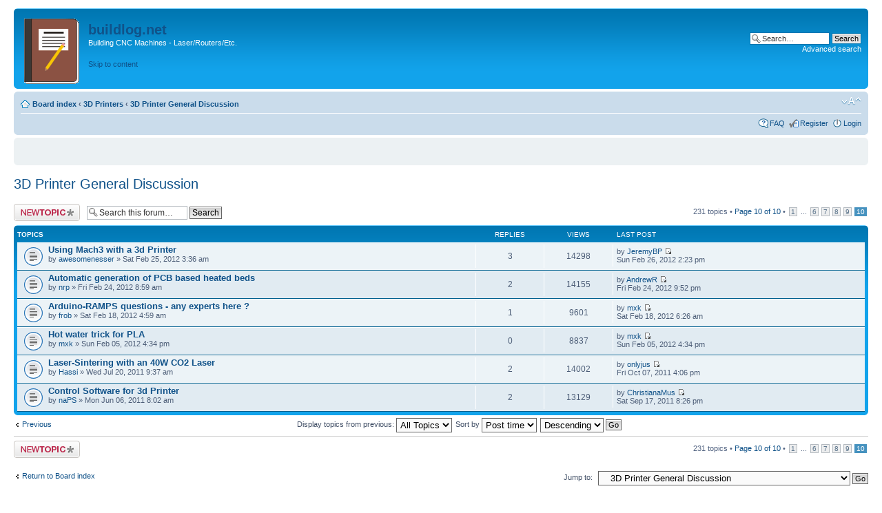

--- FILE ---
content_type: text/html; charset=UTF-8
request_url: https://www.buildlog.net/forum/viewforum.php?f=27&start=225
body_size: 6095
content:
<!DOCTYPE html PUBLIC "-//W3C//DTD XHTML 1.0 Strict//EN" "http://www.w3.org/TR/xhtml1/DTD/xhtml1-strict.dtd">
<html xmlns="http://www.w3.org/1999/xhtml" dir="ltr" lang="en-gb" xml:lang="en-gb">
<head>

<meta http-equiv="content-type" content="text/html; charset=UTF-8" />
<meta http-equiv="content-style-type" content="text/css" />
<meta http-equiv="content-language" content="en-gb" />
<meta http-equiv="imagetoolbar" content="no" />
<meta name="resource-type" content="document" />
<meta name="distribution" content="global" />
<meta name="copyright" content="2000, 2002, 2005, 2007 phpBB Group" />
<meta name="keywords" content="" />
<meta name="description" content="" />
<meta http-equiv="X-UA-Compatible" content="IE=EmulateIE7" />

<title>buildlog.net &bull; View forum - 3D Printer General Discussion</title>


<!-- MOD : MSSTI RSS Feeds (V1.2.1) - Start //--><!-- MOD : MSSTI RSS Feeds (V1.2.1) - End //-->

<!--
	phpBB style name: prosilver
	Based on style:   prosilver (this is the default phpBB3 style)
	Original author:  Tom Beddard ( http://www.subBlue.com/ )
	Modified by:

	NOTE: This page was generated by phpBB, the free open-source bulletin board package.
	      The phpBB Group is not responsible for the content of this page and forum. For more information
	      about phpBB please visit http://www.phpbb.com
-->

<script type="text/javascript">
// <![CDATA[
	var jump_page = 'Enter the page number you wish to go to:';
	var on_page = '10';
	var per_page = '25';
	var base_url = './viewforum.php?f=27&amp;sid=2a65c9f5b903ab0bb7ac8fc101d4db3a';
	var style_cookie = 'phpBBstyle';
	var style_cookie_settings = '; path=/; domain=.buildlog.net';
	var onload_functions = new Array();
	var onunload_functions = new Array();

	

	/**
	* Find a member
	*/
	function find_username(url)
	{
		popup(url, 760, 570, '_usersearch');
		return false;
	}

	/**
	* New function for handling multiple calls to window.onload and window.unload by pentapenguin
	*/
	window.onload = function()
	{
		for (var i = 0; i < onload_functions.length; i++)
		{
			eval(onload_functions[i]);
		}
	}

	window.onunload = function()
	{
		for (var i = 0; i < onunload_functions.length; i++)
		{
			eval(onunload_functions[i]);
		}
	}

// ]]>
</script>
<script type="text/javascript" src="./styles/prosilver/template/styleswitcher.js"></script>
<script type="text/javascript" src="./styles/prosilver/template/forum_fn.js"></script>

<link href="./styles/prosilver/theme/print.css" rel="stylesheet" type="text/css" media="print" title="printonly" />
<link href="./style.php?id=1&amp;lang=en&amp;sid=2a65c9f5b903ab0bb7ac8fc101d4db3a" rel="stylesheet" type="text/css" media="screen, projection" />

<link href="./styles/prosilver/theme/normal.css" rel="stylesheet" type="text/css" title="A" />
<link href="./styles/prosilver/theme/medium.css" rel="alternate stylesheet" type="text/css" title="A+" />
<link href="./styles/prosilver/theme/large.css" rel="alternate stylesheet" type="text/css" title="A++" />



</head>

<body id="phpbb" class="section-viewforum ltr">

<div id="wrap">
	<a id="top" name="top" accesskey="t"></a>
	<div id="page-header">
		<div class="headerbar">
			<div class="inner"><span class="corners-top"><span></span></span>

			<div id="site-description">
				<a href="./index.php?sid=2a65c9f5b903ab0bb7ac8fc101d4db3a" title="Board index" id="logo"><img src="./styles/prosilver/imageset/site_logo.gif" width="80" height="95" alt="" title="" /></a>
				<h1><a href="http://www.buildlog.net">buildlog.net</a></h1>
				<p>Building CNC Machines - Laser/Routers/Etc.</p>
				<p class="skiplink"><a href="#start_here">Skip to content</a></p>
			</div>

		
			<div id="search-box">
				<form action="./search.php?sid=2a65c9f5b903ab0bb7ac8fc101d4db3a" method="post" id="search">
				<fieldset>
					<input name="keywords" id="keywords" type="text" maxlength="128" title="Search for keywords" class="inputbox search" value="Search…" onclick="if(this.value=='Search…')this.value='';" onblur="if(this.value=='')this.value='Search…';" />
					<input class="button2" value="Search" type="submit" /><br />
					<a href="./search.php?sid=2a65c9f5b903ab0bb7ac8fc101d4db3a" title="View the advanced search options">Advanced search</a> 
				</fieldset>
				</form>
			</div>
		

			<span class="corners-bottom"><span></span></span></div>
		</div>

		<div class="navbar">
			<div class="inner"><span class="corners-top"><span></span></span>

			<ul class="linklist navlinks">
				<li class="icon-home"><a href="./index.php?sid=2a65c9f5b903ab0bb7ac8fc101d4db3a" accesskey="h">Board index</a>  <strong>&#8249;</strong> <a href="./viewforum.php?f=26&amp;sid=2a65c9f5b903ab0bb7ac8fc101d4db3a">3D Printers</a> <strong>&#8249;</strong> <a href="./viewforum.php?f=27&amp;sid=2a65c9f5b903ab0bb7ac8fc101d4db3a">3D Printer General Discussion</a></li>

				<li class="rightside"><a href="#" onclick="fontsizeup(); return false;" onkeypress="return fontsizeup(event);" class="fontsize" title="Change font size">Change font size</a></li>

				
			</ul>

			

			<ul class="linklist rightside">
				<li class="icon-faq"><a href="./faq.php?sid=2a65c9f5b903ab0bb7ac8fc101d4db3a" title="Frequently Asked Questions">FAQ</a></li>
				<li class="icon-register"><a href="./ucp.php?mode=register&amp;sid=2a65c9f5b903ab0bb7ac8fc101d4db3a">Register</a></li>
					<li class="icon-logout"><a href="./ucp.php?mode=login&amp;sid=2a65c9f5b903ab0bb7ac8fc101d4db3a" title="Login" accesskey="x">Login</a></li>
				
			</ul>

			<span class="corners-bottom"><span></span></span></div>
		</div>

	</div>

	<a name="start_here"></a>
	<div id="page-body">
		
		
<div class="panel">
   <div class="inner">
   	<span class="corners-top">
   		<span></span>
   	</span>
      <div class="content">
         <p style="text-align: center;">
		
			<!--THIS STARTS THE SNIPPET THAT COMES FROM GOOGLE -->
			<!--DELETE CURRENT CONTENT, PASTE YOUR CODE HERE -->
			<script type="text/javascript">
				<!--
					google_ad_client = "ca-pub-3802349232582802";
					/* buildlog_forum_header */
					google_ad_slot = "1795541965";
					google_ad_width = 728;
					google_ad_height = 90;
				//-->
			</script>
			<script type="text/javascript"src="http://pagead2.googlesyndication.com/pagead/show_ads.js"></script>
   			<!--END DELETE CURRENT CONTENT-->
   			<!--THIS ENDS THE SNIPPED THAT COMES FROM GOOGLE -->
   		
   		</p>
      </div><!--END DIV CONTENT-->
   <span class="corners-bottom"><span></span></span>
   </div><!--END DIV INNER-->
</div><!--END DIV PANEL-->
<h2><a href="./viewforum.php?f=27&amp;start=225&amp;sid=2a65c9f5b903ab0bb7ac8fc101d4db3a">3D Printer General Discussion</a></h2>


<p>
	<!-- NOTE: remove the style="display: none" when you want to have the forum description on the forum body --><span style="display: none">General discussion of 3D printers<br /></span>
</p>

	<div class="topic-actions" >

	
		<div class="buttons">
			<div class="post-icon"><a href="./posting.php?mode=post&amp;f=27&amp;sid=2a65c9f5b903ab0bb7ac8fc101d4db3a" title="Post a new topic"><span></span>Post a new topic</a></div>
		</div>
	
		<div class="search-box">
			<form method="post" id="forum-search" action="./search.php?fid[]=27&amp;sid=2a65c9f5b903ab0bb7ac8fc101d4db3a">
			<fieldset>
				<input class="inputbox search tiny" type="text" name="keywords" id="search_keywords" size="20" value="Search this forum…" onclick="if (this.value == 'Search this forum…') this.value = '';" onblur="if (this.value == '') this.value = 'Search this forum…';" />
				<input class="button2" type="submit" value="Search" />
				<input type="hidden" value="27" name="fid[]" />
			</fieldset>
			</form>
		</div>
	
		<div class="pagination">
			231 topics &bull; <a href="#" onclick="jumpto(); return false;" title="Click to jump to page…">Page <strong>10</strong> of <strong>10</strong></a> &bull; <span><a href="./viewforum.php?f=27&amp;sid=2a65c9f5b903ab0bb7ac8fc101d4db3a">1</a> ... <a href="./viewforum.php?f=27&amp;sid=2a65c9f5b903ab0bb7ac8fc101d4db3a&amp;start=125">6</a><span class="page-sep">, </span><a href="./viewforum.php?f=27&amp;sid=2a65c9f5b903ab0bb7ac8fc101d4db3a&amp;start=150">7</a><span class="page-sep">, </span><a href="./viewforum.php?f=27&amp;sid=2a65c9f5b903ab0bb7ac8fc101d4db3a&amp;start=175">8</a><span class="page-sep">, </span><a href="./viewforum.php?f=27&amp;sid=2a65c9f5b903ab0bb7ac8fc101d4db3a&amp;start=200">9</a><span class="page-sep">, </span><strong>10</strong></span>
		</div>
	

	</div>

		<div class="forumbg announcement">
		<div class="inner"><span class="corners-top"><span></span></span>
		<ul class="topiclist">
			<li class="header">
				<dl class="icon">
					<dt>Topics</dt>
					<dd class="posts">Replies</dd>
					<dd class="views">Views</dd>
					<dd class="lastpost"><span>Last post</span></dd>
				</dl>
			</li>
		</ul>
		<ul class="topiclist topics">
	

		<li class="row bg1">
			<dl class="icon" style="background-image: url(./styles/prosilver/imageset/topic_read.gif); background-repeat: no-repeat;">
				<dt title=""><a href="./viewtopic.php?f=27&amp;t=1098&amp;sid=2a65c9f5b903ab0bb7ac8fc101d4db3a" class="topictitle">Using Mach3 with a 3d Printer</a>
					<br />
					by <a href="./memberlist.php?mode=viewprofile&amp;u=14593&amp;sid=2a65c9f5b903ab0bb7ac8fc101d4db3a">awesomenesser</a> &raquo; Sat Feb 25, 2012 3:36 am
				</dt>
				<dd class="posts">3 <dfn>Replies</dfn></dd>
				<dd class="views">14298 <dfn>Views</dfn></dd>
				<dd class="lastpost"><span><dfn>Last post </dfn>by <a href="./memberlist.php?mode=viewprofile&amp;u=15548&amp;sid=2a65c9f5b903ab0bb7ac8fc101d4db3a">JeremyBP</a>
					<a href="./viewtopic.php?f=27&amp;t=1098&amp;p=8997&amp;sid=2a65c9f5b903ab0bb7ac8fc101d4db3a#p8997"><img src="./styles/prosilver/imageset/icon_topic_latest.gif" width="11" height="9" alt="View the latest post" title="View the latest post" /></a> <br />Sun Feb 26, 2012 2:23 pm</span>
				</dd>
			</dl>
		</li>

	

		<li class="row bg2">
			<dl class="icon" style="background-image: url(./styles/prosilver/imageset/topic_read.gif); background-repeat: no-repeat;">
				<dt title=""><a href="./viewtopic.php?f=27&amp;t=1096&amp;sid=2a65c9f5b903ab0bb7ac8fc101d4db3a" class="topictitle">Automatic generation of PCB based heated beds</a>
					<br />
					by <a href="./memberlist.php?mode=viewprofile&amp;u=15531&amp;sid=2a65c9f5b903ab0bb7ac8fc101d4db3a">nrp</a> &raquo; Fri Feb 24, 2012 8:59 am
				</dt>
				<dd class="posts">2 <dfn>Replies</dfn></dd>
				<dd class="views">14155 <dfn>Views</dfn></dd>
				<dd class="lastpost"><span><dfn>Last post </dfn>by <a href="./memberlist.php?mode=viewprofile&amp;u=15560&amp;sid=2a65c9f5b903ab0bb7ac8fc101d4db3a">AndrewR</a>
					<a href="./viewtopic.php?f=27&amp;t=1096&amp;p=8969&amp;sid=2a65c9f5b903ab0bb7ac8fc101d4db3a#p8969"><img src="./styles/prosilver/imageset/icon_topic_latest.gif" width="11" height="9" alt="View the latest post" title="View the latest post" /></a> <br />Fri Feb 24, 2012 9:52 pm</span>
				</dd>
			</dl>
		</li>

	

		<li class="row bg1">
			<dl class="icon" style="background-image: url(./styles/prosilver/imageset/topic_read.gif); background-repeat: no-repeat;">
				<dt title=""><a href="./viewtopic.php?f=27&amp;t=1084&amp;sid=2a65c9f5b903ab0bb7ac8fc101d4db3a" class="topictitle">Arduino-RAMPS questions - any experts here ?</a>
					<br />
					by <a href="./memberlist.php?mode=viewprofile&amp;u=15506&amp;sid=2a65c9f5b903ab0bb7ac8fc101d4db3a">frob</a> &raquo; Sat Feb 18, 2012 4:59 am
				</dt>
				<dd class="posts">1 <dfn>Replies</dfn></dd>
				<dd class="views">9601 <dfn>Views</dfn></dd>
				<dd class="lastpost"><span><dfn>Last post </dfn>by <a href="./memberlist.php?mode=viewprofile&amp;u=14883&amp;sid=2a65c9f5b903ab0bb7ac8fc101d4db3a">mxk</a>
					<a href="./viewtopic.php?f=27&amp;t=1084&amp;p=8775&amp;sid=2a65c9f5b903ab0bb7ac8fc101d4db3a#p8775"><img src="./styles/prosilver/imageset/icon_topic_latest.gif" width="11" height="9" alt="View the latest post" title="View the latest post" /></a> <br />Sat Feb 18, 2012 6:26 am</span>
				</dd>
			</dl>
		</li>

	

		<li class="row bg2">
			<dl class="icon" style="background-image: url(./styles/prosilver/imageset/topic_read.gif); background-repeat: no-repeat;">
				<dt title=""><a href="./viewtopic.php?f=27&amp;t=1051&amp;sid=2a65c9f5b903ab0bb7ac8fc101d4db3a" class="topictitle">Hot water trick for PLA</a>
					<br />
					by <a href="./memberlist.php?mode=viewprofile&amp;u=14883&amp;sid=2a65c9f5b903ab0bb7ac8fc101d4db3a">mxk</a> &raquo; Sun Feb 05, 2012 4:34 pm
				</dt>
				<dd class="posts">0 <dfn>Replies</dfn></dd>
				<dd class="views">8837 <dfn>Views</dfn></dd>
				<dd class="lastpost"><span><dfn>Last post </dfn>by <a href="./memberlist.php?mode=viewprofile&amp;u=14883&amp;sid=2a65c9f5b903ab0bb7ac8fc101d4db3a">mxk</a>
					<a href="./viewtopic.php?f=27&amp;t=1051&amp;p=8297&amp;sid=2a65c9f5b903ab0bb7ac8fc101d4db3a#p8297"><img src="./styles/prosilver/imageset/icon_topic_latest.gif" width="11" height="9" alt="View the latest post" title="View the latest post" /></a> <br />Sun Feb 05, 2012 4:34 pm</span>
				</dd>
			</dl>
		</li>

	

		<li class="row bg1">
			<dl class="icon" style="background-image: url(./styles/prosilver/imageset/topic_read.gif); background-repeat: no-repeat;">
				<dt title=""><a href="./viewtopic.php?f=27&amp;t=668&amp;sid=2a65c9f5b903ab0bb7ac8fc101d4db3a" class="topictitle">Laser-Sintering with an 40W CO2 Laser</a>
					<br />
					by <a href="./memberlist.php?mode=viewprofile&amp;u=14970&amp;sid=2a65c9f5b903ab0bb7ac8fc101d4db3a">Hassi</a> &raquo; Wed Jul 20, 2011 9:37 am
				</dt>
				<dd class="posts">2 <dfn>Replies</dfn></dd>
				<dd class="views">14002 <dfn>Views</dfn></dd>
				<dd class="lastpost"><span><dfn>Last post </dfn>by <a href="./memberlist.php?mode=viewprofile&amp;u=14924&amp;sid=2a65c9f5b903ab0bb7ac8fc101d4db3a">onlyjus</a>
					<a href="./viewtopic.php?f=27&amp;t=668&amp;p=6145&amp;sid=2a65c9f5b903ab0bb7ac8fc101d4db3a#p6145"><img src="./styles/prosilver/imageset/icon_topic_latest.gif" width="11" height="9" alt="View the latest post" title="View the latest post" /></a> <br />Fri Oct 07, 2011 4:06 pm</span>
				</dd>
			</dl>
		</li>

	

		<li class="row bg2">
			<dl class="icon" style="background-image: url(./styles/prosilver/imageset/topic_read.gif); background-repeat: no-repeat;">
				<dt title=""><a href="./viewtopic.php?f=27&amp;t=590&amp;sid=2a65c9f5b903ab0bb7ac8fc101d4db3a" class="topictitle">Control Software for 3d Printer</a>
					<br />
					by <a href="./memberlist.php?mode=viewprofile&amp;u=14745&amp;sid=2a65c9f5b903ab0bb7ac8fc101d4db3a">naPS</a> &raquo; Mon Jun 06, 2011 8:02 am
				</dt>
				<dd class="posts">2 <dfn>Replies</dfn></dd>
				<dd class="views">13129 <dfn>Views</dfn></dd>
				<dd class="lastpost"><span><dfn>Last post </dfn>by <a href="./memberlist.php?mode=viewprofile&amp;u=15072&amp;sid=2a65c9f5b903ab0bb7ac8fc101d4db3a">ChristianaMus</a>
					<a href="./viewtopic.php?f=27&amp;t=590&amp;p=5828&amp;sid=2a65c9f5b903ab0bb7ac8fc101d4db3a#p5828"><img src="./styles/prosilver/imageset/icon_topic_latest.gif" width="11" height="9" alt="View the latest post" title="View the latest post" /></a> <br />Sat Sep 17, 2011 8:26 pm</span>
				</dd>
			</dl>
		</li>

	
			</ul>
		<span class="corners-bottom"><span></span></span></div>
	</div>
	
	<form method="post" action="./viewforum.php?f=27&amp;start=225&amp;sid=2a65c9f5b903ab0bb7ac8fc101d4db3a">
		<fieldset class="display-options">
			<a href="./viewforum.php?f=27&amp;sid=2a65c9f5b903ab0bb7ac8fc101d4db3a&amp;start=200" class="left-box left">Previous</a>
			<label>Display topics from previous: <select name="st" id="st"><option value="0" selected="selected">All Topics</option><option value="1">1 day</option><option value="7">7 days</option><option value="14">2 weeks</option><option value="30">1 month</option><option value="90">3 months</option><option value="180">6 months</option><option value="365">1 year</option></select></label>
			<label>Sort by <select name="sk" id="sk"><option value="a">Author</option><option value="t" selected="selected">Post time</option><option value="r">Replies</option><option value="s">Subject</option><option value="v">Views</option></select></label>
			<label><select name="sd" id="sd"><option value="a">Ascending</option><option value="d" selected="selected">Descending</option></select> <input type="submit" name="sort" value="Go" class="button2" /></label>
	
		</fieldset>
	</form>
	<hr />

	<div class="topic-actions">
		
		<div class="buttons">
			<div class="post-icon" title="Post a new topic"><a href="./posting.php?mode=post&amp;f=27&amp;sid=2a65c9f5b903ab0bb7ac8fc101d4db3a"><span></span>Post a new topic</a></div>
		</div>
		
		<div class="pagination">
			 231 topics &bull;  <a href="#" onclick="jumpto(); return false;" title="Click to jump to page…">Page <strong>10</strong> of <strong>10</strong></a>
			 &bull;  <span><a href="./viewforum.php?f=27&amp;sid=2a65c9f5b903ab0bb7ac8fc101d4db3a">1</a> ... <a href="./viewforum.php?f=27&amp;sid=2a65c9f5b903ab0bb7ac8fc101d4db3a&amp;start=125">6</a><span class="page-sep">, </span><a href="./viewforum.php?f=27&amp;sid=2a65c9f5b903ab0bb7ac8fc101d4db3a&amp;start=150">7</a><span class="page-sep">, </span><a href="./viewforum.php?f=27&amp;sid=2a65c9f5b903ab0bb7ac8fc101d4db3a&amp;start=175">8</a><span class="page-sep">, </span><a href="./viewforum.php?f=27&amp;sid=2a65c9f5b903ab0bb7ac8fc101d4db3a&amp;start=200">9</a><span class="page-sep">, </span><strong>10</strong></span>
		</div>
		
	</div>

	<p></p><p><a href="./index.php?sid=2a65c9f5b903ab0bb7ac8fc101d4db3a" class="left-box left" accesskey="r">Return to Board index</a></p>

	<form method="post" id="jumpbox" action="./viewforum.php?sid=2a65c9f5b903ab0bb7ac8fc101d4db3a" onsubmit="if(document.jumpbox.f.value == -1){return false;}">

	
		<fieldset class="jumpbox">
	
			<label for="f" accesskey="j">Jump to:</label>
			<select name="f" id="f" onchange="if(this.options[this.selectedIndex].value != -1){ document.forms['jumpbox'].submit() }">
			
				<option value="-1">Select a forum</option>
			<option value="-1">------------------</option>
				<option value="1">General Discussion</option>
			
				<option value="2">&nbsp; &nbsp;General Discussion</option>
			
				<option value="20">&nbsp; &nbsp;For Sale and Wanted</option>
			
				<option value="21">&nbsp; &nbsp;Sources for stuff</option>
			
				<option value="25">&nbsp; &nbsp;Blog Posts</option>
			
				<option value="9">Home Built CNC Lasers</option>
			
				<option value="13">&nbsp; &nbsp;Mechatronics</option>
			
				<option value="18">&nbsp; &nbsp;Enclosures/Framing Etc.</option>
			
				<option value="19">&nbsp; &nbsp;Air Assist/Vacuum/Fume Extraction</option>
			
				<option value="6">&nbsp; &nbsp;Electronics</option>
			
				<option value="32">&nbsp; &nbsp;Commercial DSP CO2 Laser Engraving/ Cutter Controller</option>
			
				<option value="5">&nbsp; &nbsp;Software</option>
			
				<option value="4">&nbsp; &nbsp;General</option>
			
				<option value="11">&nbsp; &nbsp;Cooling</option>
			
				<option value="12">&nbsp; &nbsp;Safety</option>
			
				<option value="14">&nbsp; &nbsp;Optics and Lasers</option>
			
				<option value="22">&nbsp; &nbsp;Gallery</option>
			
				<option value="24">&nbsp; &nbsp;Gallery Of Machines</option>
			
				<option value="28">&nbsp; &nbsp;2.x Laser Support</option>
			
				<option value="15">Build Logs</option>
			
				<option value="16">&nbsp; &nbsp;Build Logs</option>
			
				<option value="17">&nbsp; &nbsp;Questions and Discussions about Build Logs</option>
			
				<option value="29">MakerSlide</option>
			
				<option value="30">&nbsp; &nbsp;MakerSlide General Discussion</option>
			
				<option value="31">&nbsp; &nbsp;Designs and Design Ideas</option>
			
				<option value="26">3D Printers</option>
			
				<option value="27" selected="selected">&nbsp; &nbsp;3D Printer General Discussion</option>
			
				<option value="33">&nbsp; &nbsp;ORD Bot</option>
			
			</select>
			<input type="submit" value="Go" class="button2" />
		</fieldset>
	</form>


	<h3>Who is online</h3>
	<p>Users browsing this forum: No registered users and 2 guests</p>

	<h3>Forum permissions</h3>
	<p>You <strong>cannot</strong> post new topics in this forum<br />You <strong>cannot</strong> reply to topics in this forum<br />You <strong>cannot</strong> edit your posts in this forum<br />You <strong>cannot</strong> delete your posts in this forum<br />You <strong>cannot</strong> post attachments in this forum<br /></p>
</div>

<div id="page-footer">

	<div class="navbar">
		<div class="inner"><span class="corners-top"><span></span></span>

		<ul class="linklist">
			<li class="icon-home"><a href="./index.php?sid=2a65c9f5b903ab0bb7ac8fc101d4db3a" accesskey="h">Board index</a></li>
				
			<li class="rightside"><a href="./memberlist.php?mode=leaders&amp;sid=2a65c9f5b903ab0bb7ac8fc101d4db3a">The team</a> &bull; <a href="./ucp.php?mode=delete_cookies&amp;sid=2a65c9f5b903ab0bb7ac8fc101d4db3a">Delete all board cookies</a> &bull; All times are UTC </li>
		</ul>

		<span class="corners-bottom"><span></span></span></div>
	</div>
	
<!--
	We request you retain the full copyright notice below including the link to www.phpbb.com.
	This not only gives respect to the large amount of time given freely by the developers
	but also helps build interest, traffic and use of phpBB3. If you (honestly) cannot retain
	the full copyright we ask you at least leave in place the "Powered by phpBB" line, with
	"phpBB" linked to www.phpbb.com. If you refuse to include even this then support on our
	forums may be affected.

	The phpBB Group : 2006
//-->

	<div class="copyright">Powered by <a href="http://www.phpbb.com/">phpBB</a> &copy; 2000, 2002, 2005, 2007 phpBB Group
		
	</div>
</div>

</div>

<div>
	<a id="bottom" name="bottom" accesskey="z"></a>
	
</div>

<script type="text/javascript">

  var _gaq = _gaq || [];
  _gaq.push(['_setAccount', 'UA-17676350-1']);
  _gaq.push(['_trackPageview']);

  (function() {
    var ga = document.createElement('script'); ga.type = 'text/javascript'; ga.async = true;
    ga.src = ('https:' == document.location.protocol ? 'https://ssl' : 'http://www') + '.google-analytics.com/ga.js';
    var s = document.getElementsByTagName('script')[0]; s.parentNode.insertBefore(ga, s);
  })();

</script>

</body>
</html>